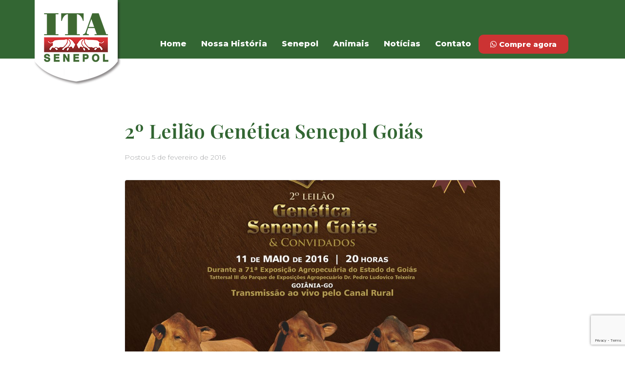

--- FILE ---
content_type: text/html; charset=utf-8
request_url: https://www.google.com/recaptcha/api2/anchor?ar=1&k=6LcIESIoAAAAAJfWdNRxeO2B71A6zul7ZvFiTijB&co=aHR0cHM6Ly9pdGFzZW5lcG9sLmNvbS5icjo0NDM.&hl=en&v=PoyoqOPhxBO7pBk68S4YbpHZ&size=invisible&anchor-ms=20000&execute-ms=30000&cb=rw9bzw9oo42v
body_size: 48814
content:
<!DOCTYPE HTML><html dir="ltr" lang="en"><head><meta http-equiv="Content-Type" content="text/html; charset=UTF-8">
<meta http-equiv="X-UA-Compatible" content="IE=edge">
<title>reCAPTCHA</title>
<style type="text/css">
/* cyrillic-ext */
@font-face {
  font-family: 'Roboto';
  font-style: normal;
  font-weight: 400;
  font-stretch: 100%;
  src: url(//fonts.gstatic.com/s/roboto/v48/KFO7CnqEu92Fr1ME7kSn66aGLdTylUAMa3GUBHMdazTgWw.woff2) format('woff2');
  unicode-range: U+0460-052F, U+1C80-1C8A, U+20B4, U+2DE0-2DFF, U+A640-A69F, U+FE2E-FE2F;
}
/* cyrillic */
@font-face {
  font-family: 'Roboto';
  font-style: normal;
  font-weight: 400;
  font-stretch: 100%;
  src: url(//fonts.gstatic.com/s/roboto/v48/KFO7CnqEu92Fr1ME7kSn66aGLdTylUAMa3iUBHMdazTgWw.woff2) format('woff2');
  unicode-range: U+0301, U+0400-045F, U+0490-0491, U+04B0-04B1, U+2116;
}
/* greek-ext */
@font-face {
  font-family: 'Roboto';
  font-style: normal;
  font-weight: 400;
  font-stretch: 100%;
  src: url(//fonts.gstatic.com/s/roboto/v48/KFO7CnqEu92Fr1ME7kSn66aGLdTylUAMa3CUBHMdazTgWw.woff2) format('woff2');
  unicode-range: U+1F00-1FFF;
}
/* greek */
@font-face {
  font-family: 'Roboto';
  font-style: normal;
  font-weight: 400;
  font-stretch: 100%;
  src: url(//fonts.gstatic.com/s/roboto/v48/KFO7CnqEu92Fr1ME7kSn66aGLdTylUAMa3-UBHMdazTgWw.woff2) format('woff2');
  unicode-range: U+0370-0377, U+037A-037F, U+0384-038A, U+038C, U+038E-03A1, U+03A3-03FF;
}
/* math */
@font-face {
  font-family: 'Roboto';
  font-style: normal;
  font-weight: 400;
  font-stretch: 100%;
  src: url(//fonts.gstatic.com/s/roboto/v48/KFO7CnqEu92Fr1ME7kSn66aGLdTylUAMawCUBHMdazTgWw.woff2) format('woff2');
  unicode-range: U+0302-0303, U+0305, U+0307-0308, U+0310, U+0312, U+0315, U+031A, U+0326-0327, U+032C, U+032F-0330, U+0332-0333, U+0338, U+033A, U+0346, U+034D, U+0391-03A1, U+03A3-03A9, U+03B1-03C9, U+03D1, U+03D5-03D6, U+03F0-03F1, U+03F4-03F5, U+2016-2017, U+2034-2038, U+203C, U+2040, U+2043, U+2047, U+2050, U+2057, U+205F, U+2070-2071, U+2074-208E, U+2090-209C, U+20D0-20DC, U+20E1, U+20E5-20EF, U+2100-2112, U+2114-2115, U+2117-2121, U+2123-214F, U+2190, U+2192, U+2194-21AE, U+21B0-21E5, U+21F1-21F2, U+21F4-2211, U+2213-2214, U+2216-22FF, U+2308-230B, U+2310, U+2319, U+231C-2321, U+2336-237A, U+237C, U+2395, U+239B-23B7, U+23D0, U+23DC-23E1, U+2474-2475, U+25AF, U+25B3, U+25B7, U+25BD, U+25C1, U+25CA, U+25CC, U+25FB, U+266D-266F, U+27C0-27FF, U+2900-2AFF, U+2B0E-2B11, U+2B30-2B4C, U+2BFE, U+3030, U+FF5B, U+FF5D, U+1D400-1D7FF, U+1EE00-1EEFF;
}
/* symbols */
@font-face {
  font-family: 'Roboto';
  font-style: normal;
  font-weight: 400;
  font-stretch: 100%;
  src: url(//fonts.gstatic.com/s/roboto/v48/KFO7CnqEu92Fr1ME7kSn66aGLdTylUAMaxKUBHMdazTgWw.woff2) format('woff2');
  unicode-range: U+0001-000C, U+000E-001F, U+007F-009F, U+20DD-20E0, U+20E2-20E4, U+2150-218F, U+2190, U+2192, U+2194-2199, U+21AF, U+21E6-21F0, U+21F3, U+2218-2219, U+2299, U+22C4-22C6, U+2300-243F, U+2440-244A, U+2460-24FF, U+25A0-27BF, U+2800-28FF, U+2921-2922, U+2981, U+29BF, U+29EB, U+2B00-2BFF, U+4DC0-4DFF, U+FFF9-FFFB, U+10140-1018E, U+10190-1019C, U+101A0, U+101D0-101FD, U+102E0-102FB, U+10E60-10E7E, U+1D2C0-1D2D3, U+1D2E0-1D37F, U+1F000-1F0FF, U+1F100-1F1AD, U+1F1E6-1F1FF, U+1F30D-1F30F, U+1F315, U+1F31C, U+1F31E, U+1F320-1F32C, U+1F336, U+1F378, U+1F37D, U+1F382, U+1F393-1F39F, U+1F3A7-1F3A8, U+1F3AC-1F3AF, U+1F3C2, U+1F3C4-1F3C6, U+1F3CA-1F3CE, U+1F3D4-1F3E0, U+1F3ED, U+1F3F1-1F3F3, U+1F3F5-1F3F7, U+1F408, U+1F415, U+1F41F, U+1F426, U+1F43F, U+1F441-1F442, U+1F444, U+1F446-1F449, U+1F44C-1F44E, U+1F453, U+1F46A, U+1F47D, U+1F4A3, U+1F4B0, U+1F4B3, U+1F4B9, U+1F4BB, U+1F4BF, U+1F4C8-1F4CB, U+1F4D6, U+1F4DA, U+1F4DF, U+1F4E3-1F4E6, U+1F4EA-1F4ED, U+1F4F7, U+1F4F9-1F4FB, U+1F4FD-1F4FE, U+1F503, U+1F507-1F50B, U+1F50D, U+1F512-1F513, U+1F53E-1F54A, U+1F54F-1F5FA, U+1F610, U+1F650-1F67F, U+1F687, U+1F68D, U+1F691, U+1F694, U+1F698, U+1F6AD, U+1F6B2, U+1F6B9-1F6BA, U+1F6BC, U+1F6C6-1F6CF, U+1F6D3-1F6D7, U+1F6E0-1F6EA, U+1F6F0-1F6F3, U+1F6F7-1F6FC, U+1F700-1F7FF, U+1F800-1F80B, U+1F810-1F847, U+1F850-1F859, U+1F860-1F887, U+1F890-1F8AD, U+1F8B0-1F8BB, U+1F8C0-1F8C1, U+1F900-1F90B, U+1F93B, U+1F946, U+1F984, U+1F996, U+1F9E9, U+1FA00-1FA6F, U+1FA70-1FA7C, U+1FA80-1FA89, U+1FA8F-1FAC6, U+1FACE-1FADC, U+1FADF-1FAE9, U+1FAF0-1FAF8, U+1FB00-1FBFF;
}
/* vietnamese */
@font-face {
  font-family: 'Roboto';
  font-style: normal;
  font-weight: 400;
  font-stretch: 100%;
  src: url(//fonts.gstatic.com/s/roboto/v48/KFO7CnqEu92Fr1ME7kSn66aGLdTylUAMa3OUBHMdazTgWw.woff2) format('woff2');
  unicode-range: U+0102-0103, U+0110-0111, U+0128-0129, U+0168-0169, U+01A0-01A1, U+01AF-01B0, U+0300-0301, U+0303-0304, U+0308-0309, U+0323, U+0329, U+1EA0-1EF9, U+20AB;
}
/* latin-ext */
@font-face {
  font-family: 'Roboto';
  font-style: normal;
  font-weight: 400;
  font-stretch: 100%;
  src: url(//fonts.gstatic.com/s/roboto/v48/KFO7CnqEu92Fr1ME7kSn66aGLdTylUAMa3KUBHMdazTgWw.woff2) format('woff2');
  unicode-range: U+0100-02BA, U+02BD-02C5, U+02C7-02CC, U+02CE-02D7, U+02DD-02FF, U+0304, U+0308, U+0329, U+1D00-1DBF, U+1E00-1E9F, U+1EF2-1EFF, U+2020, U+20A0-20AB, U+20AD-20C0, U+2113, U+2C60-2C7F, U+A720-A7FF;
}
/* latin */
@font-face {
  font-family: 'Roboto';
  font-style: normal;
  font-weight: 400;
  font-stretch: 100%;
  src: url(//fonts.gstatic.com/s/roboto/v48/KFO7CnqEu92Fr1ME7kSn66aGLdTylUAMa3yUBHMdazQ.woff2) format('woff2');
  unicode-range: U+0000-00FF, U+0131, U+0152-0153, U+02BB-02BC, U+02C6, U+02DA, U+02DC, U+0304, U+0308, U+0329, U+2000-206F, U+20AC, U+2122, U+2191, U+2193, U+2212, U+2215, U+FEFF, U+FFFD;
}
/* cyrillic-ext */
@font-face {
  font-family: 'Roboto';
  font-style: normal;
  font-weight: 500;
  font-stretch: 100%;
  src: url(//fonts.gstatic.com/s/roboto/v48/KFO7CnqEu92Fr1ME7kSn66aGLdTylUAMa3GUBHMdazTgWw.woff2) format('woff2');
  unicode-range: U+0460-052F, U+1C80-1C8A, U+20B4, U+2DE0-2DFF, U+A640-A69F, U+FE2E-FE2F;
}
/* cyrillic */
@font-face {
  font-family: 'Roboto';
  font-style: normal;
  font-weight: 500;
  font-stretch: 100%;
  src: url(//fonts.gstatic.com/s/roboto/v48/KFO7CnqEu92Fr1ME7kSn66aGLdTylUAMa3iUBHMdazTgWw.woff2) format('woff2');
  unicode-range: U+0301, U+0400-045F, U+0490-0491, U+04B0-04B1, U+2116;
}
/* greek-ext */
@font-face {
  font-family: 'Roboto';
  font-style: normal;
  font-weight: 500;
  font-stretch: 100%;
  src: url(//fonts.gstatic.com/s/roboto/v48/KFO7CnqEu92Fr1ME7kSn66aGLdTylUAMa3CUBHMdazTgWw.woff2) format('woff2');
  unicode-range: U+1F00-1FFF;
}
/* greek */
@font-face {
  font-family: 'Roboto';
  font-style: normal;
  font-weight: 500;
  font-stretch: 100%;
  src: url(//fonts.gstatic.com/s/roboto/v48/KFO7CnqEu92Fr1ME7kSn66aGLdTylUAMa3-UBHMdazTgWw.woff2) format('woff2');
  unicode-range: U+0370-0377, U+037A-037F, U+0384-038A, U+038C, U+038E-03A1, U+03A3-03FF;
}
/* math */
@font-face {
  font-family: 'Roboto';
  font-style: normal;
  font-weight: 500;
  font-stretch: 100%;
  src: url(//fonts.gstatic.com/s/roboto/v48/KFO7CnqEu92Fr1ME7kSn66aGLdTylUAMawCUBHMdazTgWw.woff2) format('woff2');
  unicode-range: U+0302-0303, U+0305, U+0307-0308, U+0310, U+0312, U+0315, U+031A, U+0326-0327, U+032C, U+032F-0330, U+0332-0333, U+0338, U+033A, U+0346, U+034D, U+0391-03A1, U+03A3-03A9, U+03B1-03C9, U+03D1, U+03D5-03D6, U+03F0-03F1, U+03F4-03F5, U+2016-2017, U+2034-2038, U+203C, U+2040, U+2043, U+2047, U+2050, U+2057, U+205F, U+2070-2071, U+2074-208E, U+2090-209C, U+20D0-20DC, U+20E1, U+20E5-20EF, U+2100-2112, U+2114-2115, U+2117-2121, U+2123-214F, U+2190, U+2192, U+2194-21AE, U+21B0-21E5, U+21F1-21F2, U+21F4-2211, U+2213-2214, U+2216-22FF, U+2308-230B, U+2310, U+2319, U+231C-2321, U+2336-237A, U+237C, U+2395, U+239B-23B7, U+23D0, U+23DC-23E1, U+2474-2475, U+25AF, U+25B3, U+25B7, U+25BD, U+25C1, U+25CA, U+25CC, U+25FB, U+266D-266F, U+27C0-27FF, U+2900-2AFF, U+2B0E-2B11, U+2B30-2B4C, U+2BFE, U+3030, U+FF5B, U+FF5D, U+1D400-1D7FF, U+1EE00-1EEFF;
}
/* symbols */
@font-face {
  font-family: 'Roboto';
  font-style: normal;
  font-weight: 500;
  font-stretch: 100%;
  src: url(//fonts.gstatic.com/s/roboto/v48/KFO7CnqEu92Fr1ME7kSn66aGLdTylUAMaxKUBHMdazTgWw.woff2) format('woff2');
  unicode-range: U+0001-000C, U+000E-001F, U+007F-009F, U+20DD-20E0, U+20E2-20E4, U+2150-218F, U+2190, U+2192, U+2194-2199, U+21AF, U+21E6-21F0, U+21F3, U+2218-2219, U+2299, U+22C4-22C6, U+2300-243F, U+2440-244A, U+2460-24FF, U+25A0-27BF, U+2800-28FF, U+2921-2922, U+2981, U+29BF, U+29EB, U+2B00-2BFF, U+4DC0-4DFF, U+FFF9-FFFB, U+10140-1018E, U+10190-1019C, U+101A0, U+101D0-101FD, U+102E0-102FB, U+10E60-10E7E, U+1D2C0-1D2D3, U+1D2E0-1D37F, U+1F000-1F0FF, U+1F100-1F1AD, U+1F1E6-1F1FF, U+1F30D-1F30F, U+1F315, U+1F31C, U+1F31E, U+1F320-1F32C, U+1F336, U+1F378, U+1F37D, U+1F382, U+1F393-1F39F, U+1F3A7-1F3A8, U+1F3AC-1F3AF, U+1F3C2, U+1F3C4-1F3C6, U+1F3CA-1F3CE, U+1F3D4-1F3E0, U+1F3ED, U+1F3F1-1F3F3, U+1F3F5-1F3F7, U+1F408, U+1F415, U+1F41F, U+1F426, U+1F43F, U+1F441-1F442, U+1F444, U+1F446-1F449, U+1F44C-1F44E, U+1F453, U+1F46A, U+1F47D, U+1F4A3, U+1F4B0, U+1F4B3, U+1F4B9, U+1F4BB, U+1F4BF, U+1F4C8-1F4CB, U+1F4D6, U+1F4DA, U+1F4DF, U+1F4E3-1F4E6, U+1F4EA-1F4ED, U+1F4F7, U+1F4F9-1F4FB, U+1F4FD-1F4FE, U+1F503, U+1F507-1F50B, U+1F50D, U+1F512-1F513, U+1F53E-1F54A, U+1F54F-1F5FA, U+1F610, U+1F650-1F67F, U+1F687, U+1F68D, U+1F691, U+1F694, U+1F698, U+1F6AD, U+1F6B2, U+1F6B9-1F6BA, U+1F6BC, U+1F6C6-1F6CF, U+1F6D3-1F6D7, U+1F6E0-1F6EA, U+1F6F0-1F6F3, U+1F6F7-1F6FC, U+1F700-1F7FF, U+1F800-1F80B, U+1F810-1F847, U+1F850-1F859, U+1F860-1F887, U+1F890-1F8AD, U+1F8B0-1F8BB, U+1F8C0-1F8C1, U+1F900-1F90B, U+1F93B, U+1F946, U+1F984, U+1F996, U+1F9E9, U+1FA00-1FA6F, U+1FA70-1FA7C, U+1FA80-1FA89, U+1FA8F-1FAC6, U+1FACE-1FADC, U+1FADF-1FAE9, U+1FAF0-1FAF8, U+1FB00-1FBFF;
}
/* vietnamese */
@font-face {
  font-family: 'Roboto';
  font-style: normal;
  font-weight: 500;
  font-stretch: 100%;
  src: url(//fonts.gstatic.com/s/roboto/v48/KFO7CnqEu92Fr1ME7kSn66aGLdTylUAMa3OUBHMdazTgWw.woff2) format('woff2');
  unicode-range: U+0102-0103, U+0110-0111, U+0128-0129, U+0168-0169, U+01A0-01A1, U+01AF-01B0, U+0300-0301, U+0303-0304, U+0308-0309, U+0323, U+0329, U+1EA0-1EF9, U+20AB;
}
/* latin-ext */
@font-face {
  font-family: 'Roboto';
  font-style: normal;
  font-weight: 500;
  font-stretch: 100%;
  src: url(//fonts.gstatic.com/s/roboto/v48/KFO7CnqEu92Fr1ME7kSn66aGLdTylUAMa3KUBHMdazTgWw.woff2) format('woff2');
  unicode-range: U+0100-02BA, U+02BD-02C5, U+02C7-02CC, U+02CE-02D7, U+02DD-02FF, U+0304, U+0308, U+0329, U+1D00-1DBF, U+1E00-1E9F, U+1EF2-1EFF, U+2020, U+20A0-20AB, U+20AD-20C0, U+2113, U+2C60-2C7F, U+A720-A7FF;
}
/* latin */
@font-face {
  font-family: 'Roboto';
  font-style: normal;
  font-weight: 500;
  font-stretch: 100%;
  src: url(//fonts.gstatic.com/s/roboto/v48/KFO7CnqEu92Fr1ME7kSn66aGLdTylUAMa3yUBHMdazQ.woff2) format('woff2');
  unicode-range: U+0000-00FF, U+0131, U+0152-0153, U+02BB-02BC, U+02C6, U+02DA, U+02DC, U+0304, U+0308, U+0329, U+2000-206F, U+20AC, U+2122, U+2191, U+2193, U+2212, U+2215, U+FEFF, U+FFFD;
}
/* cyrillic-ext */
@font-face {
  font-family: 'Roboto';
  font-style: normal;
  font-weight: 900;
  font-stretch: 100%;
  src: url(//fonts.gstatic.com/s/roboto/v48/KFO7CnqEu92Fr1ME7kSn66aGLdTylUAMa3GUBHMdazTgWw.woff2) format('woff2');
  unicode-range: U+0460-052F, U+1C80-1C8A, U+20B4, U+2DE0-2DFF, U+A640-A69F, U+FE2E-FE2F;
}
/* cyrillic */
@font-face {
  font-family: 'Roboto';
  font-style: normal;
  font-weight: 900;
  font-stretch: 100%;
  src: url(//fonts.gstatic.com/s/roboto/v48/KFO7CnqEu92Fr1ME7kSn66aGLdTylUAMa3iUBHMdazTgWw.woff2) format('woff2');
  unicode-range: U+0301, U+0400-045F, U+0490-0491, U+04B0-04B1, U+2116;
}
/* greek-ext */
@font-face {
  font-family: 'Roboto';
  font-style: normal;
  font-weight: 900;
  font-stretch: 100%;
  src: url(//fonts.gstatic.com/s/roboto/v48/KFO7CnqEu92Fr1ME7kSn66aGLdTylUAMa3CUBHMdazTgWw.woff2) format('woff2');
  unicode-range: U+1F00-1FFF;
}
/* greek */
@font-face {
  font-family: 'Roboto';
  font-style: normal;
  font-weight: 900;
  font-stretch: 100%;
  src: url(//fonts.gstatic.com/s/roboto/v48/KFO7CnqEu92Fr1ME7kSn66aGLdTylUAMa3-UBHMdazTgWw.woff2) format('woff2');
  unicode-range: U+0370-0377, U+037A-037F, U+0384-038A, U+038C, U+038E-03A1, U+03A3-03FF;
}
/* math */
@font-face {
  font-family: 'Roboto';
  font-style: normal;
  font-weight: 900;
  font-stretch: 100%;
  src: url(//fonts.gstatic.com/s/roboto/v48/KFO7CnqEu92Fr1ME7kSn66aGLdTylUAMawCUBHMdazTgWw.woff2) format('woff2');
  unicode-range: U+0302-0303, U+0305, U+0307-0308, U+0310, U+0312, U+0315, U+031A, U+0326-0327, U+032C, U+032F-0330, U+0332-0333, U+0338, U+033A, U+0346, U+034D, U+0391-03A1, U+03A3-03A9, U+03B1-03C9, U+03D1, U+03D5-03D6, U+03F0-03F1, U+03F4-03F5, U+2016-2017, U+2034-2038, U+203C, U+2040, U+2043, U+2047, U+2050, U+2057, U+205F, U+2070-2071, U+2074-208E, U+2090-209C, U+20D0-20DC, U+20E1, U+20E5-20EF, U+2100-2112, U+2114-2115, U+2117-2121, U+2123-214F, U+2190, U+2192, U+2194-21AE, U+21B0-21E5, U+21F1-21F2, U+21F4-2211, U+2213-2214, U+2216-22FF, U+2308-230B, U+2310, U+2319, U+231C-2321, U+2336-237A, U+237C, U+2395, U+239B-23B7, U+23D0, U+23DC-23E1, U+2474-2475, U+25AF, U+25B3, U+25B7, U+25BD, U+25C1, U+25CA, U+25CC, U+25FB, U+266D-266F, U+27C0-27FF, U+2900-2AFF, U+2B0E-2B11, U+2B30-2B4C, U+2BFE, U+3030, U+FF5B, U+FF5D, U+1D400-1D7FF, U+1EE00-1EEFF;
}
/* symbols */
@font-face {
  font-family: 'Roboto';
  font-style: normal;
  font-weight: 900;
  font-stretch: 100%;
  src: url(//fonts.gstatic.com/s/roboto/v48/KFO7CnqEu92Fr1ME7kSn66aGLdTylUAMaxKUBHMdazTgWw.woff2) format('woff2');
  unicode-range: U+0001-000C, U+000E-001F, U+007F-009F, U+20DD-20E0, U+20E2-20E4, U+2150-218F, U+2190, U+2192, U+2194-2199, U+21AF, U+21E6-21F0, U+21F3, U+2218-2219, U+2299, U+22C4-22C6, U+2300-243F, U+2440-244A, U+2460-24FF, U+25A0-27BF, U+2800-28FF, U+2921-2922, U+2981, U+29BF, U+29EB, U+2B00-2BFF, U+4DC0-4DFF, U+FFF9-FFFB, U+10140-1018E, U+10190-1019C, U+101A0, U+101D0-101FD, U+102E0-102FB, U+10E60-10E7E, U+1D2C0-1D2D3, U+1D2E0-1D37F, U+1F000-1F0FF, U+1F100-1F1AD, U+1F1E6-1F1FF, U+1F30D-1F30F, U+1F315, U+1F31C, U+1F31E, U+1F320-1F32C, U+1F336, U+1F378, U+1F37D, U+1F382, U+1F393-1F39F, U+1F3A7-1F3A8, U+1F3AC-1F3AF, U+1F3C2, U+1F3C4-1F3C6, U+1F3CA-1F3CE, U+1F3D4-1F3E0, U+1F3ED, U+1F3F1-1F3F3, U+1F3F5-1F3F7, U+1F408, U+1F415, U+1F41F, U+1F426, U+1F43F, U+1F441-1F442, U+1F444, U+1F446-1F449, U+1F44C-1F44E, U+1F453, U+1F46A, U+1F47D, U+1F4A3, U+1F4B0, U+1F4B3, U+1F4B9, U+1F4BB, U+1F4BF, U+1F4C8-1F4CB, U+1F4D6, U+1F4DA, U+1F4DF, U+1F4E3-1F4E6, U+1F4EA-1F4ED, U+1F4F7, U+1F4F9-1F4FB, U+1F4FD-1F4FE, U+1F503, U+1F507-1F50B, U+1F50D, U+1F512-1F513, U+1F53E-1F54A, U+1F54F-1F5FA, U+1F610, U+1F650-1F67F, U+1F687, U+1F68D, U+1F691, U+1F694, U+1F698, U+1F6AD, U+1F6B2, U+1F6B9-1F6BA, U+1F6BC, U+1F6C6-1F6CF, U+1F6D3-1F6D7, U+1F6E0-1F6EA, U+1F6F0-1F6F3, U+1F6F7-1F6FC, U+1F700-1F7FF, U+1F800-1F80B, U+1F810-1F847, U+1F850-1F859, U+1F860-1F887, U+1F890-1F8AD, U+1F8B0-1F8BB, U+1F8C0-1F8C1, U+1F900-1F90B, U+1F93B, U+1F946, U+1F984, U+1F996, U+1F9E9, U+1FA00-1FA6F, U+1FA70-1FA7C, U+1FA80-1FA89, U+1FA8F-1FAC6, U+1FACE-1FADC, U+1FADF-1FAE9, U+1FAF0-1FAF8, U+1FB00-1FBFF;
}
/* vietnamese */
@font-face {
  font-family: 'Roboto';
  font-style: normal;
  font-weight: 900;
  font-stretch: 100%;
  src: url(//fonts.gstatic.com/s/roboto/v48/KFO7CnqEu92Fr1ME7kSn66aGLdTylUAMa3OUBHMdazTgWw.woff2) format('woff2');
  unicode-range: U+0102-0103, U+0110-0111, U+0128-0129, U+0168-0169, U+01A0-01A1, U+01AF-01B0, U+0300-0301, U+0303-0304, U+0308-0309, U+0323, U+0329, U+1EA0-1EF9, U+20AB;
}
/* latin-ext */
@font-face {
  font-family: 'Roboto';
  font-style: normal;
  font-weight: 900;
  font-stretch: 100%;
  src: url(//fonts.gstatic.com/s/roboto/v48/KFO7CnqEu92Fr1ME7kSn66aGLdTylUAMa3KUBHMdazTgWw.woff2) format('woff2');
  unicode-range: U+0100-02BA, U+02BD-02C5, U+02C7-02CC, U+02CE-02D7, U+02DD-02FF, U+0304, U+0308, U+0329, U+1D00-1DBF, U+1E00-1E9F, U+1EF2-1EFF, U+2020, U+20A0-20AB, U+20AD-20C0, U+2113, U+2C60-2C7F, U+A720-A7FF;
}
/* latin */
@font-face {
  font-family: 'Roboto';
  font-style: normal;
  font-weight: 900;
  font-stretch: 100%;
  src: url(//fonts.gstatic.com/s/roboto/v48/KFO7CnqEu92Fr1ME7kSn66aGLdTylUAMa3yUBHMdazQ.woff2) format('woff2');
  unicode-range: U+0000-00FF, U+0131, U+0152-0153, U+02BB-02BC, U+02C6, U+02DA, U+02DC, U+0304, U+0308, U+0329, U+2000-206F, U+20AC, U+2122, U+2191, U+2193, U+2212, U+2215, U+FEFF, U+FFFD;
}

</style>
<link rel="stylesheet" type="text/css" href="https://www.gstatic.com/recaptcha/releases/PoyoqOPhxBO7pBk68S4YbpHZ/styles__ltr.css">
<script nonce="BaZs4fzEhuw1MFOFUr_E7Q" type="text/javascript">window['__recaptcha_api'] = 'https://www.google.com/recaptcha/api2/';</script>
<script type="text/javascript" src="https://www.gstatic.com/recaptcha/releases/PoyoqOPhxBO7pBk68S4YbpHZ/recaptcha__en.js" nonce="BaZs4fzEhuw1MFOFUr_E7Q">
      
    </script></head>
<body><div id="rc-anchor-alert" class="rc-anchor-alert"></div>
<input type="hidden" id="recaptcha-token" value="[base64]">
<script type="text/javascript" nonce="BaZs4fzEhuw1MFOFUr_E7Q">
      recaptcha.anchor.Main.init("[\x22ainput\x22,[\x22bgdata\x22,\x22\x22,\[base64]/[base64]/[base64]/bmV3IHJbeF0oY1swXSk6RT09Mj9uZXcgclt4XShjWzBdLGNbMV0pOkU9PTM/bmV3IHJbeF0oY1swXSxjWzFdLGNbMl0pOkU9PTQ/[base64]/[base64]/[base64]/[base64]/[base64]/[base64]/[base64]/[base64]\x22,\[base64]\\u003d\\u003d\x22,\[base64]/[base64]/DmGPDv8OWDirDhcO5worCrTDDty5KcBE6HETCokXCicKhSDVdwr3DuMKjMgcfFMOeImg0wpBjw6hxJcOFw6TCjgwlwqgaMVPDiQfDj8OTw7YhJ8OPd8OTwpMVQzTDoMKBwozDv8KPw67Cs8KLYTLClsKvBcKlw4EwZldnJxTCgsK3w5DDlsKLwrrDjyt/CkdJSzfCt8KLRcOlbsK4w7DDt8OiwrVBUsO2dcKWw7DDhMOVwoDCvCQNMcKEPgsUAMKLw6sWQsKnSMKPw6PCo8KgRwddKGbDrMOVZcKWKEktW3LDsMOuGVttIGs0woNyw4MLBcOOwopjw4/DsSlGUHzCusKfw7E/[base64]/wolDw7jCtsO3ag9cD2h/VMOEUMKCfsK3w5LChcOSwr8zwp0Hf27ChsOqCiYCwozDssOMQws0WsOkOETClUY+wp08HsO0w5ovw6JMFXRTPS4mwrUHCMKrw5rDgg00Th7CsMKqcnTCusK7w7UQEBpDN3zDqDXCi8K5w43DrcK6UsOLw74jw47CrsK/H8O+S8OqLW1Xw7VzMcOIwr5Ew63CsHnCgsKfEcKfwq3Ct3fDuknCvcKOZWN9woUqRRLCggHDsjbCn8KaNndzwoPDqmbCssOZwqnCgMKcCHUkTcOrwr/[base64]/DjG85KQx0RQwDw7JUL8OOwqB8wo3Dkio5FV7Ck3whw5cgwr9Jw4TDgCjCrFEDw67Cmjg3wqbDtXnDimNxw7Rew7RGwrM2bi7CqsKOdcOVwofCkcOrwopJwqduZA4efQtxfH/[base64]/w6nDhsKfH2LDs8KYw4DCgELDs8KbwpFZP8K8w5tnVgbDjMK7wrLDuB/CjwLDvcOGJHvCq8OjcVPDisKGw6MgwrHCjg9YwpbCinLDlRnDosO9w63DpH0kw4jDhcKQwoXDjVrChMKHw5vDgMOJS8KaFR01McOhfmRwHHsrw69Rw4zDkh3CtUHDtMO+PT/DikrCu8OVDsKOwrLCtsObw74kw5HDim7CrWw3QE8Pw5/[base64]/AlHDlMOswoAKEHvCjmrDgTvCmsO1QMKrO8KIw6TDoMOYwr90NkdlwoLCmsOLMsOwJRQ/wpY/[base64]/Cg1vCq8KfKsOSw5oTHQAHdsOEw6tyBhHDtcO5B8Kdw4fCojQyRn7CsTg0woAaw7LDtyjCnDscwoTDisK/w5M5wrLClEAiDMO/W01IwptUE8KWSCvDj8KUM1TCpns0woRiHMKkJ8Oyw7lJXsK7eivDrH9Rw6IpwrBMXHtpbMKFMsKuwpcWJ8KcW8OTO0Anw7bCjyzDgcKxw41FFl8SX08Yw6fDm8Opw4nCg8OKdWPDunYxXsKRw6ohcsOfw7PChwwqw5zClsK8Hzx/wrUYScOUJ8KBwr5+aEnDkUIfasOqLiHCqcKEX8KLYHHDvn3Dp8OLcg0Rw71wwrbCkjHChRXCjRfCosOUwpXDtcK/MMOCw5BbCMOswpAGwrdwb8K/[base64]/CszZmw5jCmMOTw4fDjMKgw6/DqMKuQsK1AsOhw4R0AsO3w7sCQMOew4vDvcO3eMOHwoxDfsOvwrQ8wqrChsKSVsOQJGjCrwgUYMKFw6Uywp5uw5d9w7RRw6HCr3JDVMKHWMOBw4M1wrbDq8OJIsKzcDzDg8KSw5fDnMKLwqQjJsKnw63DpVYiPMKYwpYEWW5yXcOzwr1uNTxGwpY4wpxDwp/DgMKpw4g4w69Hwo3Cqjx9DcK9wqDCr8OWwoHDt1bDgsKKJ0J6w4EdMsObwrJNCQjDjUXDq347wpfDhz/DlWrChcKhUsO2wrICwqfCr1zDo0bDtcKqeTfDqsOmBsOHw57DhW4xH1DCo8OLQWHCpHpMw4DDpMKQfSfDgcKDwqwNwqk8OsKQAsKSUXDCqHLDlzsuw710f3DDpsKxw7vCmMO3w67CusKAw7E4wq9mw53DosK/wp/DkcOfwp11w53DhEXDnHBqwobCqcOww5zDosKsworDnMKSVGXDicKdJFYqKcO3JMK6PlbCv8Kxw5ocwozDpMO3wrnDrDtnasKmG8KHwpLCo8O9PQrDoxpew6rCpcKnwojDmsKqwq8Iw5wgwpDCj8OIw6TDo8KuKMKJRhrDv8KYJ8KMf1/Dv8KHTUXCvsOnGnLDgcO3PcODasOhw48Pw5YfwpVTwpvDmS/ChMOzXsK6w4nDmQ7Cnx9hJlLCv2IQai7DvzjCnhfDrTLDg8OBw7Jvw4TCuMOswoczwro+Um5hw5IJCcKzSMOzI8OHwq0zw6gPw5zCvBDDpsKAEcKkw6zCmcOOw6FCamDCrjPCg8KtwrnCuwk1dSt1w4t1SsKxw7l/TsOQwoJOwph5WcOYYBMYwoTDlMOAIMOmw45oZwbCnDbCiRnCm0cDRiLCmnPDgcKXbFgbw7xXwrbCggFVZyEnbsKtASvCtMOkZ8OcwqVnQcOww7Ylw6XClsOtw58cw6o/w6Y1XcODw4EcIh3DlAkNwowCwqzCjMO2Bkg9cMO4TC7Ci3jCuz9IMy8hwoBxwqnCvibDh3PDjwVXwprDqV7DnmxlwqQFwoLCpCfDucKSw5URGWYbDcKcw7HDoMOiw6/DksO/[base64]/Ctj07YcOkw53DkcKVwp7DnsObw55ywqZBw53Di8KgdsKlwrHCnFLCgsK+YF/[base64]/Dg27DkW7Dh8KvCG5VQsOaw7vDmMKzEU5pw4LCisKTwodgOsOww6/DjmBSw7PDghcfwp/DrB8ewp1WNcK4wp84w6l1U8OtR37CvCdhasKGwpnCqcKQwqvCtsO3w6NIdB3CusOCwrnCpT0WUsO0w6g9dcOmw6BJCsO3w4LDnE5Aw4V1wpbCsQ1BV8Ouwp/[base64]/[base64]/CkcKlwqUEwqU/BC7DmMKde03CnibCr1IzQUZyTcOdw6jCrhN0NknCvsKQDsOINcOJPRALYHwdDgnCjkjDr8KSw6/ChsKNwpdEw6DDlTnCoQPCsz3Cm8OJw4vCvMOmwqIWwrkBJx1zdkxdw7jDilrDoQLCnCrCssKvYSFxYVVywp0swqpJDcKFw5liaF7CpMKXw7LCgcKiRcOwb8Kmw4/Cm8K5wrXDjhfCtcOpw4nDmMKaM28OwrzCg8OfwobDlgpIw7bDocKbw7LDig1Vw7kADMK6TjDCgMKGw5tma8OTIETDiCB+OGx/e8K0w5hpBTbDomDCszozFXN4UR/Cm8OLwqzCiSzCkWMxNiNvwpN/SlRuw7DDgMOLwrxWw71ww7TDjcKjwp0nw54awoXDhgzDsBDCrMKCw63DhhPCjSDDtMOdwoY3wqN6w4JSNsO0w47Di3RbBsK1w441LsORJMKvMcKXYigsKcKTTsKecEsfFXESw4M3w6DCiFRkWMKHDR8QwoIsZX/CtRHCtcOWwrZ0w6PCtMKwwo7CoF7DpnJmwpo5Q8Kuw5lxw7XCh8KcNcKSw4fCmxYdw78YFsKqw6FkREcQw6HCv8KUX8Ohw6QZHTrClcOnM8Oqw5nCksOmw6g7JcKUwp7CgMKuKMKjGB/CucO6wrnDtWHDsRzCt8O9wobCsMO0BMOqwoPCscKMLkHCqD7CoB3Dh8Orw5xlwp7Dkiwpw5JOwrxkEcKZwqLDujXCpMKALcKnaWF6C8ONKE/CsMKTFQVWdMKZDMKjwpB2wp3DgE08RsOXwrQ/NgXDr8Ktw5LDsMKiwrZYw4zCml8QWsOqw4tEWmHDssK6f8OWwrvDjMObP8OsK8K/w7J5a3Vowo/DoFFVUsOnwqfDrQMwQsOrw697wo8DMw8ewqx5YjgLwoNkwoU7cANswpbDkcOfwp4Jw7lsAx3CvMO/FQnDvMKvFMOdwoDDsh0jesKmwolvwoAww4pGwp0rB0jClxjDm8KzOMOkwp4TUMKIwqLClcOEwp4Lwr8GRjM8wqDDlMOANwZFfy3ChsOXw6U1w5MPW2Ikw63Ch8OBwpPDp0PDksK0wpopK8OHRXZ7DwZ7w4zDilPCqcOIYcOBwognw5xOw6lhcl3CuxpSZmoDdH/Ck3bDmcOAwqh4wpzCssOIHMK7w6IKwo3CiUXDkV7DhgZXH3t+NsKjakpNw7fDrAltb8ORw4dYGhnDrHFUw6sdw6R2NhLDozkPw6HDicKWwrlBEsKIw4pTWRXDtAdfCXVawq/CjMK5EH42wo/DgMK8wobClsOdBcKWw4fDssO5w5Nbw47Cs8OpwoMWwprCscOjw5/[base64]/bsK3w5nDscOfwrvClTEAwqQFw6olw5FzwpbCkXzDsDwBw4nDqgTCmcOIUDkMw61ew64zwoEsM8Ozw68vIcOuw7fCp8O0csKcXxYCw5bCrMKTBzZSGizCrsKpw7XDnT3DizbDrsKWFGvDj8KSw5PCqAgqKcOJwrUlaH0OeMO2wp/DjSHDolIOwoZ7OsKAHDBCw7jCocKVTiY2HCDCtcKPLXvCpjHDmcOHQMOid11mwp5aUMKvwqvClxU9A8OWJsOybRXCgMKgwrZ7w5rCnX/[base64]/wqofDcOZw65Ew702wqTDtsOUw6jDjcKyAMOhNS4iGcKKAiQ5ZcKkwqHDn2/[base64]/Ct8OTw4ROwoPCl8K+wqjDmcOaLiQmwqVJw4oIKypiw4cfecKXL8KWwqFCwpUcwrjCs8KPwqd8AsK/wpfCi8K/[base64]/HsOoZhzDpXZ3MiNhw4kMw4DDssOkw70mYcKNwrBlw5/[base64]/dTrDi0HClUMVwo9HUMKhI8K+BU7DncKXwq4nwqpJWkXCo0vCiMK+OwxyEyg9KF3CtsKqwqIEw5LCgcK9woJ3BQVpH2wPW8ORVsOawodRRsKPw6swwoxQwqPDrQXDvVDCosKnWzMIw6DDtAxVw5/[base64]/[base64]/dMO9RH8/woISGV44XcOQPEQVRcKPAMK8w4DDjsOWYWPCkMKWeixbd1Z+w6/CjhTDoFzCp354c8KidiXCi1xFHMK+MMOqQsOtwqXDuMOMImInw5zClMOGw7kSXA19fnbCgSA8wqTCmsKeXnLCu1ZBDknDpFPDgcKjIANgLl3DmF96w4MhwpnCosOtwovDt2bDicKFDsO1w5TDjR49wp/Ci3rDu3wmV3HDmSJwwosyGcO3w78Aw5R7wpANw4M+w7xmMcKjw4Q+wo7DuTcXADPCicK6a8O+BcOrw50bJ8ObaizCux8Mw6/Coy7DvUBrwp8xw6dVMxgrPjvDjDLDn8OZHcOCbgbDqcKEw4dPDjpww5/CosKWVwDDqABYw5rDmcKEwrPCqsKOW8KrX3pgVzVZwogJwoFgw4puwr7Cr2fDjUTDuAp1w4LDjFcEw7J1bVp8w7PCiDzDmMKkC3R5J1HDk0/CiMKwEFjCt8KiwoducUEHw6k5CMO1TcKHw5UIw7MiSsOmQcKMwopSwpHChErDlMKgwrM0EMK2w7BRaFbCrW0dPsOVC8OBCMO/AsKqR2nCshXDq0TClWjDpBPCg8K2w7pzw6Nzw5PCgsOaw4XCpEhKw5YyJsKIwp/DkMKXw5TCtjQaNcKLYsK5wrwyIwDDr8OawqoCE8K1UsOSaW7DtMKjwrE6Fm1jeR/CvjjDqMKWMD/DgHh1wpHCgRrDgkzDrMOsCRbDhn/CrMObaVQcwrl4w7IdZ8KVZVhSw4PCj3jCgcK3OFLCnUzCiTdHwpfDsknCh8ONwrjCrSVjYsKQf8KSw5t4YsKJw7sic8KQwrzCuh8jdSM4JmrDthxWwqcff2w9dAAKwo0OwqrDjz1iJcOoRjPDowbCvnDDh8KMQ8K/w4UbeSUBw743W1YdbsOETGczworCtgw4w6IwUcKzGnAdA8OjwqbDh8Oqwp7Cm8OgNsOWwp4fSMKaw5TDncONwr/Dt3wlSTHDlUEawr/CnVXDqDJ0wpstPsK/wrjDkcOdw5LClMOTD1zDpSwmwrnDg8OKA8OQw51Lw5zDukXDpQHDjU7CjEZgDsOcUyDDti1ww5zDi38/wrZSw64YCm/ChMObN8KbbcKhV8OqY8KMScO5eylODMOaScKqaX9Rw6rCph3CjzPCqALCiELDuUR/w4AGF8O+a3EmwrHDoxB9KljChlcrwozDiDrCkcOow6jCmRtRw6HCsF0ww5jCsMKzwqDDoMK5aXPDhcO0JzoWwoQpwrZ2wqXDlB/DrCDDhndrWMKjw54PWMKlwpMED3PDvcOKDiR5D8KIw4nDhCLCtDUJCXBxw4LCk8OWeMOlw7Nowo1TwrUEw6JSUMKJw4bDjsOdfAzDl8OnwojCusOmaF7CssKow7/CukvCkH7Dj8O+SzR9R8Kbw6V/w5rDinfDhcOOAcKKdQXDnlLDgcKqIcOsF1MDw4Ata8OVwrwqJ8OeVxcPwovDisOPwpAZwooAcm3DoAp/wr3DosK7w7PDsMKPwq51JhHCjMKcAXIDwr3DjsK4N2wOa8OWw4zCixzDgsKYBzU5w6rCj8KnGsK3S3TCiMKAw5LCmsKVwrbCuE5FwqRdYBZ7w71nalcqMXXDpMOBBVnDs0LCgUrCk8KZJA3DhsKmdAvDh0HDmlEFKsOvwpLDqDPDmVwXJ2zDlnfDjcKuwrUUPmgtMcO/eMOTwp7DpcKXJA7CmhnDmMOqLsOcwrvDusKiU0/Dv0XDmCFSwqDCoMOzAMODJzR/ZGvCvMKiZMOfKMKaFEbCocKPI8KCRjLDhBDDp8O7QcOkwqhuwpbCksOSw7LDtAkUPkTDgkg0wq/CksKGdsK0w5XDq0vCi8KEwpTCkMKvJ2/DksODOhxgw5xsHSHCpsOjw6PCtsOdaHciw6Q1w7XCnlR6w49tKVjCrH9vw6PDpwzDrx/DjcKAeBPDi8OMwqjDvMKXw4M4YRFUw4odH8KtXsOaLR3CocO5wqzDtcOGOsOZw6YhWMOAw57CgMKOw7ozDcKoRcKxazfCncOawqEiwoF+wr/[base64]/DhVDCj8OxMgnCpyYAwrrCgsKawq1awrnDtcOUw6XDkErDtFE6UGfCqhskLMK/dMOFw7E0YMKJVsOqHFwtw4rCgMO6Rj/Co8KcwrIPC3HCvcOEw4J9woUBBMO5JMODOyLCiHtiHsKdw43DsRRwcsOMH8Oiw4gQXsOxwpAxFlclwpIYJkrCj8KHw5R9bSfDmFFyeTbDjQBYLsOQwqPDojwjw6/ChcOSw55QVcKIwqbDksKxDMOYw7jDjAjDmzsLS8K/wrcJw71bbsKPwpIgQsKSw6HCuG1LPhTDiD8zYy14wqDCjyTChsK/w6bDmHJfG8KxeRzCrHHDiEzDrQjDujHDq8KOw7PDgiJTwolRDsO/wrXDpEjCvsOYNsOgw63DoWAfbk7DgcO5wpPDgkcka1LDu8KpU8Khw5tYwq/DiMKLDH7Cp2HDlh3CiMKuwp7DqkBPesOQPMOiI8KYwpZOwrrCrk3DpcOHw58MPcKDW8OSRcK/VMKSw558w5ApwqZpdsK/[base64]/CnGTDlWJgLjMjPVbCshJyQsO2wpfCtk/[base64]/wqVkw7LCh8OQwp7DlHfDnsKFwpjCvgXCjcKbw4DDu0rDqMKcQCrDt8KzwqHDq1vDnCfDkg4WwrReDMOMYMKzwrrChgPChsOUw7RXWsKHwr3Cs8ONU00dwr/[base64]/Co8OnwpDDoCbDp3lww6TCpsOfwotjw7zCpsOfWcOBE8KJw4vCucO/OwowJkTCicO9JcOPwq5QKcKqeBDDs8OVLMO/NyjDrArChsOiw5jCsFbCoMKWDsOyw4vCqxMHKQ7DqnMgwrPCr8OaQ8KcFsKfMMKNwr3DsnPCmcKDwqLCscKWYnRawovDnsOKwrPCkDIWasOWw67CsRFXwoLDjcKmw6/CusOmwrTDsMKeTsONwpvDkX/DsmTCgSoVw5kOwoDCuVlywqrDiMKUwrDDmT97QAVyWsKoe8KQTsKRQsOLTiJ1wqZWw5AVwr5rDH/DtRp7JcOLJMOAw7E+wrfCq8KoSEPDpHwmwplEwqvCmHQPwoh9wolGK3nCigUiLmQIwovDmcOqPMKWG3TDnMOcwp5vw6TDm8OFL8K4wrlnw7kMH38RwopySlLCpy7DoiXDinTDqTrDhBR7w7vCoh/[base64]/DqRhrSWBuFVtARsObfiDDkCDCucKTwr/ChcOdwrgrw77DrFFxwoJnw6XDssK8MkgxBsKCJ8KDSsOTw6LDkcOYw6LDiljDrjcmEcKpCMKoTcKFEMO/w6TDlHMOwr3CtGFnwokLw5EDw5PDucKYwqXChXfCgVXDlMOvZjXDlgvCqMOLMVBww6ggw7XDs8OVw5h2JT7DrcOoFkpfOVI/[base64]/CoRTCu2vCg0UwJVcVRcO+w7kFX8KDAzbCusOpwq3Dg8KoZcO6d8OaworDpSjCnsOERTdfw7nDsRvChcKNKMOSR8KVw6jDh8OaSMKQw73DgMOBQcOmwrrCt8KAwpfDoMOuGQkDwojDqg/DnMKcw6BxasKgw6Nue8KgXsOfQwnDr8OvQ8O0UsOXw401W8KMw4TDh3Zzw481ACJiKMOecmvCql07B8Obe8Onw7DDuBTCkl3DnV4Qw4TCvGA8wrjCqyt1IUfDucORw6EBwpdoOgnCgGxew4rCiXg+JWXDmcOcw7TDizBLOMKhw7oXw7nCtcK/wpDCvsO8DsKvwrQ6KcO0F8KkaMOBMVp1wrPCh8KBDcKxXzNbAsO8MDLDiMOHw7UfQxHDilbClgbCnMK4worCqwvCg3HCpcOEwqR+w6l9wrRiwrTCtsK4w7TCowZwwq1WJGnCmsKgw59JAHUUe3p/[base64]/XwJbZ11lG0jDpSR4w5www6kfC8Kzw75NWMOIdMKiwpNEw7ArTAVgwr3DgUh9w6t0C8ONw4cSwpTDhErCmw9ZJMKvw7kRwqRDe8Okw73DlQvCkDrDt8KDw7DCrXtPQD1iwpfCtBJqw7PDghzDgE/DiWhnwqsDcMKuw4N8w4FSw7hnFMKNwp3Dh8KIw6RwC2LDkMOcfHBdJMOYCsOYJlzDrsKiF8OQOwAoJsKbGk/CtsOjw7bDnMOFLS7DscOVw4LDmcK0OzMowqzCvRbDgWwxw6QRLcKBw44Vwr4jXcKUwqnCuAbCjAU/wo/ClMKoB2jDqcOAw44WCMKCNh/DsW7DhcO+w7/[base64]/Cg0l/wrDChcOReApNCBTDkB/DjAo/RRp0w7x4wrYKEcO9w47Co8KxZFgCw4F4ahfCi8Omw6k0w6VWw5nChGzCjsKFGwLCiw98W8OOSizDpzc/SsKzw4dqEGJEcMO2w5gSIcKMHsOwHmdvC1HCvsOzfMOCaUrDs8OYAxbCnAPCvBM1w6/DnUQST8OjwprDjn8YGwoxw7TDtMOITiMJEcOKOsKpw4bCmlXDsMOTO8OQwpUHw4nCsMKswrnDvFTCm0HDs8Obw6HCoEvCuTXChMKBw6oFw4x3woVNUzQJw6nDgMK0w5E8w6rDlsKOR8OOwpZWM8O/w54OIVLCkFFZw5Nuw78iw544wrrCqMORHF/Cp0nDgRHCtxvDpMKAwpDCt8O9RsKSVcO+ZxRNw6Ntw4TCr0XDncOvJsORw4t1w7XDpCxsbjrDrHHCmHt3wrLDrzU+DRrDlcKdTDwPw4ETZ8KDADHCmmRtJcOvw7Ffw67DlcKSbjfDucKNwpFRLsOLVRTDmSEfwoJ9w6FDB0kkwq/DksOXwpYhRkswHiPCq8KDNMOlZMKtwrVzFwVcwq4fw5HDjU4WwrLDhcKABsOuEsKWNsKPb17Cu04xAHrDhsO3wrVIBsK8w57Ct8KbM1HCvQLDocO8I8KbwpIjwpnCpMO/[base64]/[base64]/[base64]/HmlBO8KIwo1NwrPCjAPDijHDsFfDjcK3wrHDuXjCtcKEwqzDlSLDgcOaw4XCvQ8Rw6MPw59Xw6cXUHYuBsKuw4Aowp3CksOmw6zDjsKMS2nClcKLPEsUcsK3dsO/CsK7w5lcSsKJwpsyOR/DpcKWwqfCl3JywonDvS3DjD/CrS9KPW1vwp/CrVTCh8KcVsOlwo8wK8KkN8KPwp/CtWNYZUQcBcK7w7IlwrhVwrNUw4rCgB3Co8O3w5giw4jCmFUcw4hGKsOIJUzCm8Kyw5vDpCDDmMKiwobCogtkw5BvwrhOwqNxw4haDMOOGW/[base64]/CkmrClF93Xno+w7VRw4fDnX3CpFjDhcOrwrxMwpDCiE50GQ5VwpnCpHwQPGZrAz/ClcOJw4sawos6w5hNC8KKIcKbw7kDwokHHX7DrcOGwq5Fw7/CgRIywpM4X8K1w47DrcKUZ8KnaVDDocKIw5bDkn9Ja0QLwoA9N8KaMcKaey/DjsOvw4PDlMKgNsO9dQIWMX8bwonDsR5DwpzDuwXDgQ4ZwrnDjMORw4/DrWjDh8K9N2cwOcKTw7XDqn9bw7rDpMO2wo3CqcKwNTHCkztbKCREZwLDnG3ChGnDjwYYw7tMw5bDqsO7G2IBw63CmMOmwqJhAmTDocKaDcOJZcOFQsKxwrtAVWFkw4BUw7XDt0DDpsKibcKKw7/CqsKBw5DDkghQZ0c1w6twJMKfw4cxJCfDsBrCrsOzw5LDv8K6woXCpsK5MkvDmcK8wr7Cmn3CvsOBWlfCvcOowpjDuFHCmzIUwpYGwpbDgsOIRmJmL3vDjMOlwrrChsOtQMO0SsKme8OvI8KNHcOCVlrCsw1BN8K4wofDjMKowpHCmn49BcKTwp7DisOeRFM/wqHDg8K8J1XCvGxaYyzChD8pacOdXm3DtBcMCHzCnMKdUTLCrnVNwrByEcO8fcKew4vDksOWwoJzwrTCljrCpMKuwpXCtksaw4HCocKgwr0IwrQ/M8OOw48dJ8OkSGwfwr3DhMOGw5IXw5JzwqbCksOeSsO5J8K1AsKJOsOAw4IYEFPDgGTDgsK/w6APfcK5Z8K9FAPDu8Kew4k0wr/CvyLDoFvCpsOLw4hbw4AvQ8KOwrzDsMOAJsKFbMKqwo7DsVAQw4R6UB1Rwpk1wpgIwpAyTDgWwp3CthE/QsKiwoZFw4LDsQvCohN2fWLDgEHCt8O4wr10w5fCrxfDqsOmwqHCpMO7fQllwoTCqMO5UMOnw4bDrxHCgUPCpcKSw43DgsK+BnjDiEfCvlDDiMKAF8ObcGJsfEc5wqvCrRVjw7zDtsO0TcOew4HCondmwrtPUcK/woA4EAoWKXHCrVbCoWNUH8OTwrdeEMO8wpwJBT7Cn15Ww4XDqMK1e8KMa8KIA8OVwrTCv8O7w6tuwpZtY8ORdBHDjlEuwqDDuBvDjlBUw5oCQcKvwq8/w5rDpsOOwqYAShAlw6LCmsOmMC/[base64]/Dt8KhbX/CmDHCuMOZw7MZwoM/[base64]/Cl8KWw6k2CEjDj8KBNcOEwqVoNVbDjcK3MMKrw7PCv8OdcMKsNBoSbcOqJG8MwpzCh8KnSMOow7gwG8K3EWckURp4wqNBbcKWw5DCvE/[base64]/Dnz9oYG/CgXvDu2XDrsO4GMKuw5/DpT/Ctx/CpMOXakcHacOVeMK+aXkbJh1SwrDCkWhVw6TCmMK4wpstw5XCosKgw7URJnUdGMOFw6zDpyppB8KjHzw6ADcbw54/D8KMwq7Cqj9BOmdbDMOgwrgEwq00wrbCs8OVw5UBTMOnTsOdPgXDtMOGw7JkfcKjCiBpIMOzKinDjwI1w7waZ8OxHsO6wqh/TAw+Q8K/BxfCjz99XhTCk33CmSJpGcOrw4vDrsKkciU2w5Uxw6UVw4p/Wk0kwosRw5PCpjrDhcOyO2gIScKTZDk3w5EyfH5+UCYdbQYGGsKJbMOJbMKJDwfCpxHDi3Vdw7QJVDEiwrbDuMKUwozDrMKweinDmRVbwpR2w4JAY8K1W0XDlXItMcKqGsKawqnDpMKeUSpJHsOja1h6w4DDrQUpYjsKSUYVZXM/KsKdMMKkw7EQP8ONUcKdMMKhXcO+L8OvZ8KRLMO3wrMRwrEjFcOEwpsbFhQOFQFhPcKxPjpFMEVLwpjDvMOJw7RLw5ZKw482wrFZOFd/aGLDvMKZw6s1c1zDkcOxecKQw7zDkcOcR8K+TDfDuWvCkiMHwoHCmMOhdgnClsOwasKDwowOw4jDsS04wpRINE0pwqbDgkjDscOYVcO6w6vDhsODwrvCqQXDm8K8b8OpwrYZwp3Dl8Kpw7DCo8O1ZcKhU2FRb8KcAxPDhQ3DlMKkNcKJwp/[base64]/w6jCuzIiH8OaBsOwTzIiw5wxwrnCjsOaPsKqw5pKAsK2McKGWWVJwqvCu8ODJMKDSsKbT8KPdsORJMKfFGlFFcKgwqcdw5vCqMK0w5lpBjPCqMKJw4XCjxdyHhNiwqbCrHUyw47Du3fDqMKNwooaXwXDosOleiLDv8KEREvChlTCk3tDLsKOw7XDmMO2w5d9JMO5aMK/wqtmw7nDm18GTcO1WcK+aisxwqbDmVZXwqMNJMKmDMOYOUfDvmYMD8KXw7LDqTfDuMOpU8OHOnc/UiEWwrZ2NB3Dr2Y3w6vDlkHCm1t4CC3DpCzCmcODw7tpw5jDr8KdBsOJXTpXXsOywrYPNUHDjMK8OcKXwqrCiQ5WbcO3w7M1PMOvw7sdfC5wwrkuw6PDrUlma8Orw6fDkMKlK8Kuwqhvwoh3wpF1w795DAYLwovDtMOydi/CjzgOSsO/OsOBPsK6w5YjDTrDrcKSw4XCusKkwrbDpjPClGXCmhnDolnDvSvCocOfw5bDpGjCpTx2QcKxw7XCpBDCkFfCpxg/w7EmwqHDjcK8w7TDgGEHVsOqw4PDv8KmdsObwpzDkMKzw4jCgSpIw6pNwqZPw49SwrHCjit3w55XLkXDvMOiMjDDi2rDuMOPAsOgw6Bxw60oG8OEwoHDosOLKUTCnCEuWgvDtwdQwpwDw5nCmEojBDrCpWokHMKBE2Z1woYBTTZ4wpXCkcKqFEk/[base64]/[base64]/S8OGwqAIw7HCiyvCtwTCuCbCiE3Cky3DisKQV8KVfiY1w6Y+MxtPw50tw4YvAcKcMAEdW1ojDCYJwrDDjXXDkQbCv8KBw5QJwp4Mw5PDrMKWw4FNasOPwrjDlMOWHAbCv2/DrcKXw6cqwrQCw7JsA0bDszMIw4k8LBLCusO/NMOMdF/[base64]/DsnHDssOgw4MXw40yw4AQw7k/cSJbLcK7OsK8wp1DHmvDrGvDt8O7TDkbJMKpF1x9w58jw5nDisO5w4PCscKoBMKDWsO2TlbDqcKRJ8KIw5zCtcOHI8OXwprChWDDlVrDjyPDkg0ZJsKCGcOcXxPDscKcPHIvw5/CtxzDjH1MwqvCssKXw64OwrjCr8OkMcKbIsOYDsOjwrlvFQLCum1hTQXCssOeSBEFGcKOw5gIw5ZkEsOMw6RRwqtawo5MXsOeIMKiw7o5eCZ4w5ZMwpHCrMOpZ8OWQybCnsO2w7Jsw7nDtsKhV8OQw43DvcONwr8hw6/DtsKhG1LDmmoGwoXDssOtSURydcO6JUzDlMKqwqVww43Dt8Oewpw4w6TDpX8Mw69xwpkCwrUVamTClmfClHrCoXrCosOyZGTCp0l0QMKKZD7CgsORw7sUARdYfnEEN8OKw6fCkcO/[base64]/DosO5PcKMaMKpwqLCjydaWzcLe8KBw5HCjMOwO8KNw6l+wpNCLRoAw5nClUZDwqTCmA5KwqzDh0pVw58Ew6/DiAV8wpwJw7PCnsKmcXfCiD9fesOgaMKbwprCqMOLaAYxLcO+w7/CiAbDiMKWwovDrcOlfsOuFj0CGXgtw4LCgldcw4DCmcKqwqFqwoc1wpfCtC/Cr8OXQcKxw7ZFKA8kMcKvwrQJw4vDt8ONwoRyUcKHF8KkGWTDksK0wq/DlDPCmMOOeMOLJ8KDF2VJIUMCwpBRw5cWw6rDuhjCpAcmL8OaOWvDq1cxBsOCw43Cohtcw63CkURGaxPDgU7DnHASw6dBG8OXMR98w5EMIxZuwoLDqjLDs8O6w7BtNsOzU8OXMcKvw4c4FcK0w4HDq8OhI8KPw67CncKtT1jDncOZw4U/Fz7ChTPDoCMYMcOmGH8+w4DDvEDCrsO+UUnCt0F1w60Swq/DvMKhwr7CpcKlWyPCtGnCicKlw5jCvsO9TcOzw6Y2wqvCgsKHAmY5QRZIEMKvwoHCn2XDjHDDvz8+wqkhwrfCqcOtKMKSQinDmEozT8OIwovCp2B3RmsNwrvClTJhwoNmd0/DhgTCu2UNAMKUw6/DhMK4w4IZG1nDosOhwpPCk8OtIsKPccKlV8KGw4rDgnDDsyHDs8OVC8KYLi3CnTEsBMOYwrYbPMORwq0UP8Kdw5VcwrxVHMO8wozDncKafxUGw5bDqsK7IBnDnQbCpsOFKDPDum9OCU8uw6HCuWTCgyLDlQlQaRXDmm3Cg2haOyoHw7bCt8O/eF/CmnBPR090ccOsw7DDplRDwoB1w4srwoIjwobDtcOULT3DiMOCwo0owqzCshBOw7sMAXgsEE7DvzfDoUIYw6V0U8KuAlYyw6XCq8KKw5HDqjtcHcOZw59dSkopwqLCmsKGwqrDh8Obw7DCisOnw7/DmsKaSDA1wrnCjgV4IxTCvsOdAcO4w7vDocOyw6Now4HCo8KxwrvCmsKdBlTCsih1wo7Cn3vCqVjCgsOJw6Y8Z8KkeMK/NHvCtAcLw4/[base64]/Dq30rMMOlwq/DpsKJwoV7Aw4kPzDCtzpIwqzCjEJ/w5TCusOwwqHCp8OIwrLChlLDkcOkw5jDinLCu0LCoMKsESp1w75naUDCpMOnw67CmkjDmx/[base64]/[base64]/Cq8O7wpTCo8KMaF9CwpvCjMKtNxnDgsO8wosnw6XDp8K8w6UWbFXDuMKsPEvChMKXwrZcUTlUw5tmMcOiw4LCucOLG0YQwqoKPMObw6J3IQxfw6V7R0nDtsOjS1/DgCkMQsOSwqjCisO/w43Dq8K9w4svw4/DqcK+w4tUw5LDvsOsw5/DpcOuWA4Uw4fClcKiw5jDhiwxJQZpw4nDosOlBm3DjHfDo8OqZXbCuMOBQMKDwrnDtcOzwpnCnsOTwq19w49nwoNGw4LDpU/ChDbCsCrDssKMwoHDii5+w7RQV8KzAsKwCMOrw5nCt8K0bcKiwoFvLjRUBsKgLcOqw4Iew7xnTMK5wpgnay16w7ZRRMO6wpFrwobCtgVmPwbDt8ONw7LCn8OeX23Cn8OWwrJow6IpwroDIMO4VDNXHcOAd8KOIMOaKCTCu2g8w5XDrlsTw6tQwrYZw7XCoUogb8O/wrHDpm0QwofCr1PClcK9NnLDr8OiLl1Gc0Q/EcKMwrfCtFjCpsO1w4jDo37DhMOnFC7Dlz5xwqBhw7hKwoPCjcKxwpkKH8KAdjTCnyvCoBnCsCbDq2Upw7nDs8KAGwYww6VaPsO7wrV3WMOJTjtyRsOdcMOrXsOaw4PChD3CggsDDcOIZhDCjsKHw4XDulVlwqd7EsOTFcO6w5XCkDNjw4nDrlBZw73CqcK+wo3DvMO/[base64]/DgcKfw4FCGVkHw7bCuXHDk8KLJmwWw4UafsKDw5sJwqtzw77DvEjCimIEw4QxwpsYw4jDjcOmwpnDksKmw4h/McOIw4jCojnDmsOjfHHCn3jCmMONHizCk8KKIFfCusOqw5cVICcEwoXCuG5xccO8SsO6wqXCoiDCr8KUcsOAwrXDnCRXBBfCmSPDvMOewrQBwr7CksK7w6HCrCrDksOfw7jCswl0w77CgBfCkMKrLVBOJSbDosKPWnzDqsOQwpwiw6/[base64]/[base64]/DvFgDwq7CtcOeQx52w6rCqcOewp/Du8OZVCVXwpZWwq7CgBQEYxjDtwzCvMOHwojCswdUO8KjJsOMwoDDvnrCukHChcKBIE0Ow7RiCGXDvMOOUcODw5zDrErCoMKLw6w9WX5kw53CoMOiwpwVw6DDkmjDrTjDgE4Xw63DsMKBw5bDgcKTw67CpnIPw64qRsKfFnLCmRbDmUtBwqokIGcyOcK0wotrIkxOZS/DsyHCjsK4ZMKsTn3DsQ0vw5UZw5nCgVUQw5Q+S0TCncK+woUrw57CucOuPgYRw5PCscK3w5JgdcOLw7xSwoXDg8OvwrcowoRbw5/CgcOacA/DlzvCjsOQY0t+wrhRbEzDjMKtMcKFw4NgwpFlw47DisKRw7sRwrXDtcOkw4HDklVadFbCiMKcwpjDgnJMw6AtwrfCs1FVwp/Cn27CucKJw65ywo7DvMKxwpdRdcOAEMKmwobDjMKyw7ZYCmFpwopQw6HCgBzCpgZRTSACGVjCksKrCMKiwq94V8OQTsKaQwJ7d8OmFjcuwrBFwoonTcK2U8O+wojCg1XCpA4YOMKjwq/[base64]/[base64]/CkcKEwqYswpnCpsOewpZCwpvCjMOfw7rDvsKpVcOxHznDqxEDw5zCvsKWwog/wo7Dn8O0w695MT/[base64]/DvGAudMO5UsOoQMOBwpE+LwDCo8KPw7rDssOOwqPCucK3wrQPQ8KqwqHDpcOUQVbCvcKDLsKMw7dVw4DDocKpwoxibMOqYcKow6EswqbCucKOXFTDhMOiw6bDuX0twrM/eMOpwqJNZCjDsMKECWhbw6zCuVtswpbDiU3CsD3DrzTCiAtMw7/DjcKmwpnCi8OMwoYRHsO3SMOsEsKGFX/Ds8KhcgA6wq/DpVU+w7kjEHoyEExXw5nCgMKcw6XDn8KfwrYJw4A3TGITwqwiKCDChcKEwo/Dm8OUw5HCryLDsGN1woPCm8OfWsO4TSvColzDqUzCtcKyHw8SDknCjUfDssKNwr90bgR+w7rDjxQJYB3CgVDDhygnXSPCiMKKbcOoRD5EwolnNcKFw7Vwcm0rYcOHw5DCvsKrJiF8w4LDpMKIEVBWV8OALsOpVyvDlUcRwpzDm8KrwqoJPSrDo8KtYsKkDHvCtw/DksKrajJEGjrCksKgwqwmwqwMPcKBdsODwrzClsO+ThhBwpQxL8OEIsKZwq7Duz9nbMK7wrM9Mj4tMsKHw47CmGHDrcOyw4PDocOuwqzCncKecMKrXxlcf3HDn8O4w6ctG8Kcw5rCk0/DhMO0w6PDlMORw6rDlMKnwrTCjsKPwrRLwo5twpbCusK5VULCrsKWIThZw4MoDmUgw7bDhw/[base64]/DucK3wqcww6UMBcO/PMKCw6VYJ8KdwqfCk8KWwrBqwpstwqo6wohtR8OBw5hLTBfDsh1pwpbDiwPCmMOUwrY/DB/CjAJfwqlCwoQWNMOhZsOnw6sHw5NTw716wr1NO27DjjTCiQ/Cpl44w6HDgcK0X8Oyw4LDgMKNwprDmsKSwp7DjcKSw7rDlcOeSTINU3kuwrjCkAt1b8KiPcOjcsKWwp8Vwr3DrCxmwo0Two1VwphYQmoNw7QsTGofQcKEL8OcMTYdw4vCu8Krw7bDhk1MQcOWBGDCt8OVE8KcfnbCoMOCwqc3OcODRcK9w7wmT8OfcMKvwrI/[base64]/RCXCk8KBwqvDgCTCtcKhMQzCkMKJfFsaw400w4/Dr0vDsU7DusOrw5JaJQzDq03DkcKIe8O4c8OPVMO7QDPDm3BOwqNYbcOkKgc/VgtGwobCssOECmbCmsK4wrjDsMOOSAQZSx/Cv8OJXsOHBipADhwdwp3Dgkdsw4jDncKHNgwGwpfCvcKQwqN3wow2w4jCgE9Iw68CECdIw6vDsMKMwojCrUDDuj5dfMKZe8OvwpLDisO1w6YnG2QiVD88FsOhWcKuaMKNBVvCkMKrOcK4JsK+wq7DkwHCujk/fGETw5DDs8OCOA/[base64]/DqGsXwpTCpXR8w7dsWMKrfsOhIxsIw6ZSZMOsw6jDqMO/[base64]/CpU0HQkPCsMK/woXDmSfCjsOvwrQxNsK5F8OIb8KAw51Lwp3DjmfDlFvCplXDrTPDgjPDksKhwq5vw5jCt8OCwqZrwrJJwrkTwp4Mwr3DrMKidUTCu2jDgCbDhcOdJ8K8ZcKAFMKbRcOzKMK/GV5WUwnCgMKDEcOFwq4LEz0uAMO0w7xDJ8OLNMObFMKLwp7DisOwwrF/PMKXIgLCkGHDvmXCoT3DvmNGw5I/eVZdVMKkwpLCtErDkHdUw5HChH3DqcOqZsKXwrd/w5zDjMK3wo8+wpLCv8Ktw5R8w7ZmwovDlsOZw7HCkj3DhkjCnsOaaBLDhsOX\x22],null,[\x22conf\x22,null,\x226LcIESIoAAAAAJfWdNRxeO2B71A6zul7ZvFiTijB\x22,0,null,null,null,1,[21,125,63,73,95,87,41,43,42,83,102,105,109,121],[1017145,942],0,null,null,null,null,0,null,0,null,700,1,null,0,\[base64]/76lBhnEnQkZnOKMAhnM8xEZ\x22,0,0,null,null,1,null,0,0,null,null,null,0],\x22https://itasenepol.com.br:443\x22,null,[3,1,1],null,null,null,1,3600,[\x22https://www.google.com/intl/en/policies/privacy/\x22,\x22https://www.google.com/intl/en/policies/terms/\x22],\x22Xj3bEghg7Zw1sFN1SlCNp9x56jStArzuAxo4n8QDqJY\\u003d\x22,1,0,null,1,1769001666430,0,0,[232,242],null,[111,50,200,216],\x22RC-GboSi0bnSL5CHg\x22,null,null,null,null,null,\x220dAFcWeA4X-wNJQpIiD-Pk4ODpjS0wEpq6acgbVeLydr4bzX64RI1J2PHs1pyvabtebR-l8H0i5KXfv3HZFuy33bEdZngulxmn8A\x22,1769084466433]");
    </script></body></html>

--- FILE ---
content_type: text/css
request_url: https://itasenepol.com.br/wp-content/uploads/elementor/css/post-351.css?ver=1713194118
body_size: 787
content:
.elementor-351 .elementor-element.elementor-element-0eac3bc{--display:flex;--min-height:0px;--background-transition:0.3s;--margin-top:0px;--margin-bottom:0px;--margin-left:0px;--margin-right:0px;--padding-top:0px;--padding-bottom:0px;--padding-left:0px;--padding-right:0px;}.elementor-351 .elementor-element.elementor-element-82b44c8{--display:flex;--flex-direction:row;--container-widget-width:calc( ( 1 - var( --container-widget-flex-grow ) ) * 100% );--container-widget-height:100%;--container-widget-flex-grow:1;--container-widget-align-self:stretch;--align-items:center;--background-transition:0.3s;--margin-top:0px;--margin-bottom:0px;--margin-left:0px;--margin-right:0px;--padding-top:0px;--padding-bottom:0px;--padding-left:0px;--padding-right:0px;--position:fixed;top:0px;--z-index:1;}.elementor-351 .elementor-element.elementor-element-82b44c8.e-con{--align-self:center;}body:not(.rtl) .elementor-351 .elementor-element.elementor-element-82b44c8{left:0px;}body.rtl .elementor-351 .elementor-element.elementor-element-82b44c8{right:0px;}.elementor-351 .elementor-element.elementor-element-3158711 .hfe-nav-menu__toggle{margin-left:auto;}.elementor-351 .elementor-element.elementor-element-3158711 .menu-item a.hfe-menu-item{padding-left:15px;padding-right:15px;}.elementor-351 .elementor-element.elementor-element-3158711 .menu-item a.hfe-sub-menu-item{padding-left:calc( 15px + 20px );padding-right:15px;}.elementor-351 .elementor-element.elementor-element-3158711 .hfe-nav-menu__layout-vertical .menu-item ul ul a.hfe-sub-menu-item{padding-left:calc( 15px + 40px );padding-right:15px;}.elementor-351 .elementor-element.elementor-element-3158711 .hfe-nav-menu__layout-vertical .menu-item ul ul ul a.hfe-sub-menu-item{padding-left:calc( 15px + 60px );padding-right:15px;}.elementor-351 .elementor-element.elementor-element-3158711 .hfe-nav-menu__layout-vertical .menu-item ul ul ul ul a.hfe-sub-menu-item{padding-left:calc( 15px + 80px );padding-right:15px;}.elementor-351 .elementor-element.elementor-element-3158711 .menu-item a.hfe-menu-item, .elementor-351 .elementor-element.elementor-element-3158711 .menu-item a.hfe-sub-menu-item{padding-top:15px;padding-bottom:15px;}.elementor-351 .elementor-element.elementor-element-3158711 a.hfe-menu-item, .elementor-351 .elementor-element.elementor-element-3158711 a.hfe-sub-menu-item{font-family:"Montserrat", Sans-serif;font-weight:800;}.elementor-351 .elementor-element.elementor-element-3158711 .menu-item a.hfe-menu-item, .elementor-351 .elementor-element.elementor-element-3158711 .sub-menu a.hfe-sub-menu-item{color:#FFFFFF;}.elementor-351 .elementor-element.elementor-element-3158711 .sub-menu a.hfe-sub-menu-item,
								.elementor-351 .elementor-element.elementor-element-3158711 .elementor-menu-toggle,
								.elementor-351 .elementor-element.elementor-element-3158711 nav.hfe-dropdown li a.hfe-menu-item,
								.elementor-351 .elementor-element.elementor-element-3158711 nav.hfe-dropdown li a.hfe-sub-menu-item,
								.elementor-351 .elementor-element.elementor-element-3158711 nav.hfe-dropdown-expandible li a.hfe-menu-item,
								.elementor-351 .elementor-element.elementor-element-3158711 nav.hfe-dropdown-expandible li a.hfe-sub-menu-item{color:#336633;}.elementor-351 .elementor-element.elementor-element-3158711 .sub-menu,
								.elementor-351 .elementor-element.elementor-element-3158711 nav.hfe-dropdown,
								.elementor-351 .elementor-element.elementor-element-3158711 nav.hfe-dropdown-expandible,
								.elementor-351 .elementor-element.elementor-element-3158711 nav.hfe-dropdown .menu-item a.hfe-menu-item,
								.elementor-351 .elementor-element.elementor-element-3158711 nav.hfe-dropdown .menu-item a.hfe-sub-menu-item{background-color:#fff;}.elementor-351 .elementor-element.elementor-element-3158711 ul.sub-menu{width:220px;}.elementor-351 .elementor-element.elementor-element-3158711 .sub-menu a.hfe-sub-menu-item,
						 .elementor-351 .elementor-element.elementor-element-3158711 nav.hfe-dropdown li a.hfe-menu-item,
						 .elementor-351 .elementor-element.elementor-element-3158711 nav.hfe-dropdown li a.hfe-sub-menu-item,
						 .elementor-351 .elementor-element.elementor-element-3158711 nav.hfe-dropdown-expandible li a.hfe-menu-item,
						 .elementor-351 .elementor-element.elementor-element-3158711 nav.hfe-dropdown-expandible li a.hfe-sub-menu-item{padding-top:15px;padding-bottom:15px;}.elementor-351 .elementor-element.elementor-element-3158711 .sub-menu li.menu-item:not(:last-child),
						.elementor-351 .elementor-element.elementor-element-3158711 nav.hfe-dropdown li.menu-item:not(:last-child),
						.elementor-351 .elementor-element.elementor-element-3158711 nav.hfe-dropdown-expandible li.menu-item:not(:last-child){border-bottom-style:solid;border-bottom-color:#c4c4c4;border-bottom-width:1px;}.elementor-351 .elementor-element.elementor-element-3158711 div.hfe-nav-menu-icon{color:#000000;}.elementor-351 .elementor-element.elementor-element-3158711 div.hfe-nav-menu-icon svg{fill:#000000;}.elementor-351 .elementor-element.elementor-element-3158711{width:var( --container-widget-width, 64% );max-width:64%;--container-widget-width:64%;--container-widget-flex-grow:0;z-index:5;}.elementor-351 .elementor-element.elementor-element-f35db01 .elementor-button{font-family:"Montserrat", Sans-serif;font-weight:800;background-color:#CC3333;border-radius:10px 10px 10px 10px;}.elementor-351 .elementor-element.elementor-element-28e986c{--display:flex;--min-height:120px;--background-transition:0.3s;--margin-top:0px;--margin-bottom:100px;--margin-left:0px;--margin-right:0px;}.elementor-351 .elementor-element.elementor-element-28e986c:not(.elementor-motion-effects-element-type-background), .elementor-351 .elementor-element.elementor-element-28e986c > .elementor-motion-effects-container > .elementor-motion-effects-layer{background-color:#336633;}.elementor-351 .elementor-element.elementor-element-28e986c, .elementor-351 .elementor-element.elementor-element-28e986c::before{--border-transition:0.3s;}.elementor-351 .elementor-element.elementor-element-9b3c696{--display:flex;--background-transition:0.3s;}@media(max-width:767px){.elementor-351 .elementor-element.elementor-element-744b251 > .elementor-widget-container{padding:0px 0px 0px 5px;}.elementor-351 .elementor-element.elementor-element-744b251{width:var( --container-widget-width, 30% );max-width:30%;--container-widget-width:30%;--container-widget-flex-grow:0;}.elementor-351 .elementor-element.elementor-element-3158711 ul.sub-menu{width:300px;}.elementor-351 .elementor-element.elementor-element-3158711 .sub-menu li a.hfe-sub-menu-item,
						.elementor-351 .elementor-element.elementor-element-3158711 nav.hfe-dropdown li a.hfe-menu-item,
						.elementor-351 .elementor-element.elementor-element-3158711 nav.hfe-dropdown-expandible li a.hfe-menu-item{padding-left:20px;padding-right:20px;}.elementor-351 .elementor-element.elementor-element-3158711 nav.hfe-dropdown-expandible a.hfe-sub-menu-item,
						.elementor-351 .elementor-element.elementor-element-3158711 nav.hfe-dropdown li a.hfe-sub-menu-item{padding-left:calc( 20px + 20px );padding-right:20px;}.elementor-351 .elementor-element.elementor-element-3158711 .hfe-dropdown .menu-item ul ul a.hfe-sub-menu-item,
						.elementor-351 .elementor-element.elementor-element-3158711 .hfe-dropdown-expandible .menu-item ul ul a.hfe-sub-menu-item{padding-left:calc( 20px + 40px );padding-right:20px;}.elementor-351 .elementor-element.elementor-element-3158711 .hfe-dropdown .menu-item ul ul ul a.hfe-sub-menu-item,
						.elementor-351 .elementor-element.elementor-element-3158711 .hfe-dropdown-expandible .menu-item ul ul ul a.hfe-sub-menu-item{padding-left:calc( 20px + 60px );padding-right:20px;}.elementor-351 .elementor-element.elementor-element-3158711 .hfe-dropdown .menu-item ul ul ul ul a.hfe-sub-menu-item,
						.elementor-351 .elementor-element.elementor-element-3158711 .hfe-dropdown-expandible .menu-item ul ul ul ul a.hfe-sub-menu-item{padding-left:calc( 20px + 80px );padding-right:20px;}.elementor-351 .elementor-element.elementor-element-3158711{--container-widget-width:15%;--container-widget-flex-grow:0;width:var( --container-widget-width, 15% );max-width:15%;}.elementor-351 .elementor-element.elementor-element-3158711.elementor-element{--order:99999 /* order end hack */;}.elementor-351 .elementor-element.elementor-element-f35db01{width:var( --container-widget-width, 40% );max-width:40%;--container-widget-width:40%;--container-widget-flex-grow:0;}}

--- FILE ---
content_type: text/css
request_url: https://itasenepol.com.br/wp-content/uploads/elementor/css/post-30.css?ver=1713194118
body_size: 677
content:
.elementor-30 .elementor-element.elementor-element-ae09c32{--display:flex;--flex-direction:row;--container-widget-width:initial;--container-widget-height:100%;--container-widget-flex-grow:1;--container-widget-align-self:stretch;--gap:0px 0px;--background-transition:0.3s;--padding-top:30px;--padding-bottom:30px;--padding-left:0px;--padding-right:0px;}.elementor-30 .elementor-element.elementor-element-ae09c32:not(.elementor-motion-effects-element-type-background), .elementor-30 .elementor-element.elementor-element-ae09c32 > .elementor-motion-effects-container > .elementor-motion-effects-layer{background-color:transparent;background-image:linear-gradient(180deg, #771111 0%, #BB1111 100%);}.elementor-30 .elementor-element.elementor-element-ae09c32, .elementor-30 .elementor-element.elementor-element-ae09c32::before{--border-transition:0.3s;}.elementor-30 .elementor-element.elementor-element-5919f71{--display:flex;--flex-direction:column;--container-widget-width:100%;--container-widget-height:initial;--container-widget-flex-grow:0;--container-widget-align-self:initial;--background-transition:0.3s;}.elementor-30 .elementor-element.elementor-element-a9478eb.elementor-view-stacked .elementor-icon{background-color:#FFFFFF;fill:#991111;color:#991111;}.elementor-30 .elementor-element.elementor-element-a9478eb.elementor-view-framed .elementor-icon, .elementor-30 .elementor-element.elementor-element-a9478eb.elementor-view-default .elementor-icon{fill:#FFFFFF;color:#FFFFFF;border-color:#FFFFFF;}.elementor-30 .elementor-element.elementor-element-a9478eb.elementor-view-framed .elementor-icon{background-color:#991111;}.elementor-30 .elementor-element.elementor-element-a9478eb .elementor-icon{font-size:35px;}.elementor-30 .elementor-element.elementor-element-a9478eb .elementor-icon-box-title{color:#FFFFFF;}.elementor-30 .elementor-element.elementor-element-a9478eb .elementor-icon-box-title, .elementor-30 .elementor-element.elementor-element-a9478eb .elementor-icon-box-title a{font-family:"Montserrat", Sans-serif;font-size:15px;font-weight:900;}.elementor-30 .elementor-element.elementor-element-a9478eb .elementor-icon-box-description{color:#FFFFFF;font-family:"Montserrat", Sans-serif;font-size:12px;font-weight:500;}.elementor-30 .elementor-element.elementor-element-a9478eb > .elementor-widget-container{padding:0px 20px 0px 0px;}.elementor-30 .elementor-element.elementor-element-691bc13{--display:flex;--flex-direction:column;--container-widget-width:100%;--container-widget-height:initial;--container-widget-flex-grow:0;--container-widget-align-self:initial;--background-transition:0.3s;}.elementor-30 .elementor-element.elementor-element-df982c8.elementor-view-stacked .elementor-icon{background-color:#FFFFFF;fill:#991111;color:#991111;}.elementor-30 .elementor-element.elementor-element-df982c8.elementor-view-framed .elementor-icon, .elementor-30 .elementor-element.elementor-element-df982c8.elementor-view-default .elementor-icon{fill:#FFFFFF;color:#FFFFFF;border-color:#FFFFFF;}.elementor-30 .elementor-element.elementor-element-df982c8.elementor-view-framed .elementor-icon{background-color:#991111;}.elementor-30 .elementor-element.elementor-element-df982c8 .elementor-icon{font-size:35px;}.elementor-30 .elementor-element.elementor-element-df982c8 .elementor-icon-box-title{color:#FFFFFF;}.elementor-30 .elementor-element.elementor-element-df982c8 .elementor-icon-box-title, .elementor-30 .elementor-element.elementor-element-df982c8 .elementor-icon-box-title a{font-family:"Montserrat", Sans-serif;font-size:15px;font-weight:900;}.elementor-30 .elementor-element.elementor-element-df982c8 .elementor-icon-box-description{color:#FFFFFF;font-family:"Montserrat", Sans-serif;font-size:12px;font-weight:500;}.elementor-30 .elementor-element.elementor-element-df982c8 > .elementor-widget-container{padding:0px 20px 0px 0px;}.elementor-30 .elementor-element.elementor-element-d83ebd4{--display:flex;--flex-direction:column;--container-widget-width:100%;--container-widget-height:initial;--container-widget-flex-grow:0;--container-widget-align-self:initial;--background-transition:0.3s;}.elementor-30 .elementor-element.elementor-element-5425f79.elementor-view-stacked .elementor-icon{background-color:#FFFFFF;fill:#991111;color:#991111;}.elementor-30 .elementor-element.elementor-element-5425f79.elementor-view-framed .elementor-icon, .elementor-30 .elementor-element.elementor-element-5425f79.elementor-view-default .elementor-icon{fill:#FFFFFF;color:#FFFFFF;border-color:#FFFFFF;}.elementor-30 .elementor-element.elementor-element-5425f79.elementor-view-framed .elementor-icon{background-color:#991111;}.elementor-30 .elementor-element.elementor-element-5425f79 .elementor-icon{font-size:35px;}.elementor-30 .elementor-element.elementor-element-5425f79 .elementor-icon-box-title{color:#FFFFFF;}.elementor-30 .elementor-element.elementor-element-5425f79 .elementor-icon-box-title, .elementor-30 .elementor-element.elementor-element-5425f79 .elementor-icon-box-title a{font-family:"Montserrat", Sans-serif;font-size:15px;font-weight:900;}.elementor-30 .elementor-element.elementor-element-5425f79 .elementor-icon-box-description{color:#FFFFFF;font-family:"Montserrat", Sans-serif;font-size:12px;font-weight:500;}.elementor-30 .elementor-element.elementor-element-20d49e9{--display:flex;--flex-direction:row;--container-widget-width:initial;--container-widget-height:100%;--container-widget-flex-grow:1;--container-widget-align-self:stretch;--gap:0px 0px;--background-transition:0.3s;}.elementor-30 .elementor-element.elementor-element-20d49e9:not(.elementor-motion-effects-element-type-background), .elementor-30 .elementor-element.elementor-element-20d49e9 > .elementor-motion-effects-container > .elementor-motion-effects-layer{background-color:#EE2222;}.elementor-30 .elementor-element.elementor-element-20d49e9, .elementor-30 .elementor-element.elementor-element-20d49e9::before{--border-transition:0.3s;}.elementor-30 .elementor-element.elementor-element-4634753{--display:flex;--justify-content:center;--background-transition:0.3s;}.elementor-30 .elementor-element.elementor-element-d7ff42a{text-align:left;color:#FFFFFF;font-family:"Montserrat", Sans-serif;font-size:12px;font-weight:500;}.elementor-30 .elementor-element.elementor-element-12b994e{--display:flex;--flex-direction:column;--container-widget-width:100%;--container-widget-height:initial;--container-widget-flex-grow:0;--container-widget-align-self:initial;--background-transition:0.3s;}.elementor-30 .elementor-element.elementor-element-35db850{--grid-template-columns:repeat(0, auto);--icon-size:15px;--grid-column-gap:5px;--grid-row-gap:0px;}.elementor-30 .elementor-element.elementor-element-35db850 .elementor-widget-container{text-align:right;}.elementor-30 .elementor-element.elementor-element-35db850 .elementor-social-icon{background-color:#FFFFFF;}.elementor-30 .elementor-element.elementor-element-35db850 .elementor-social-icon i{color:#EE2222;}.elementor-30 .elementor-element.elementor-element-35db850 .elementor-social-icon svg{fill:#EE2222;}@media(max-width:767px){.elementor-30 .elementor-element.elementor-element-4634753{--padding-top:11px;--padding-bottom:11px;--padding-left:11px;--padding-right:11px;}.elementor-30 .elementor-element.elementor-element-4634753.e-con{--order:99999 /* order end hack */;}.elementor-30 .elementor-element.elementor-element-d7ff42a{text-align:center;}.elementor-30 .elementor-element.elementor-element-35db850 .elementor-widget-container{text-align:center;}.elementor-30 .elementor-element.elementor-element-35db850{--icon-size:20px;}}@media(min-width:768px){.elementor-30 .elementor-element.elementor-element-5919f71{--width:33%;}.elementor-30 .elementor-element.elementor-element-691bc13{--width:34%;}.elementor-30 .elementor-element.elementor-element-d83ebd4{--width:33%;}.elementor-30 .elementor-element.elementor-element-4634753{--width:50%;}.elementor-30 .elementor-element.elementor-element-12b994e{--width:50%;}}